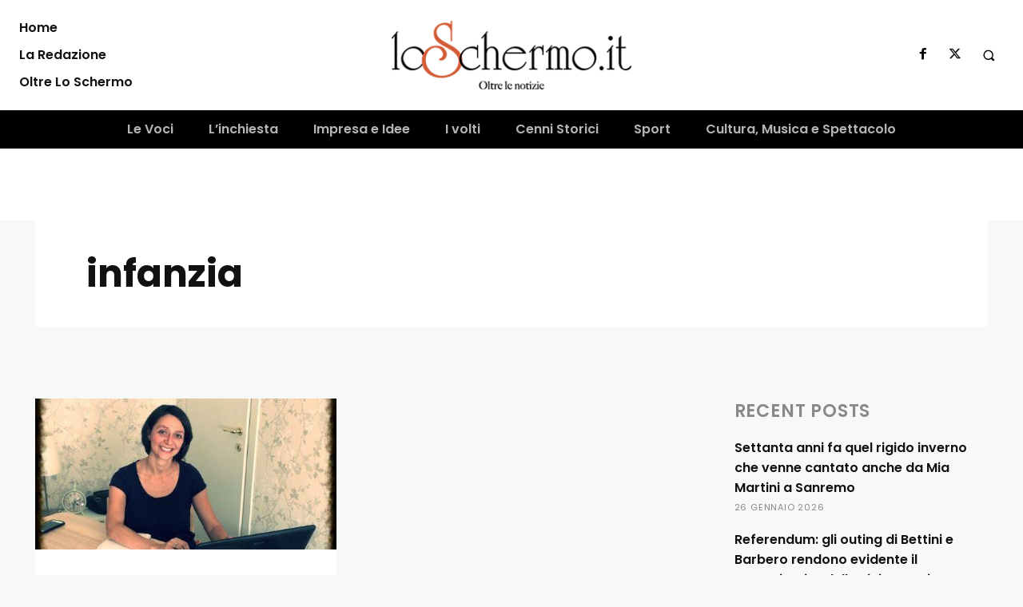

--- FILE ---
content_type: text/html; charset=utf-8
request_url: https://www.google.com/recaptcha/api2/aframe
body_size: 266
content:
<!DOCTYPE HTML><html><head><meta http-equiv="content-type" content="text/html; charset=UTF-8"></head><body><script nonce="HQoyqgWyIywmmtWE1Xl1aw">/** Anti-fraud and anti-abuse applications only. See google.com/recaptcha */ try{var clients={'sodar':'https://pagead2.googlesyndication.com/pagead/sodar?'};window.addEventListener("message",function(a){try{if(a.source===window.parent){var b=JSON.parse(a.data);var c=clients[b['id']];if(c){var d=document.createElement('img');d.src=c+b['params']+'&rc='+(localStorage.getItem("rc::a")?sessionStorage.getItem("rc::b"):"");window.document.body.appendChild(d);sessionStorage.setItem("rc::e",parseInt(sessionStorage.getItem("rc::e")||0)+1);localStorage.setItem("rc::h",'1769788569601');}}}catch(b){}});window.parent.postMessage("_grecaptcha_ready", "*");}catch(b){}</script></body></html>